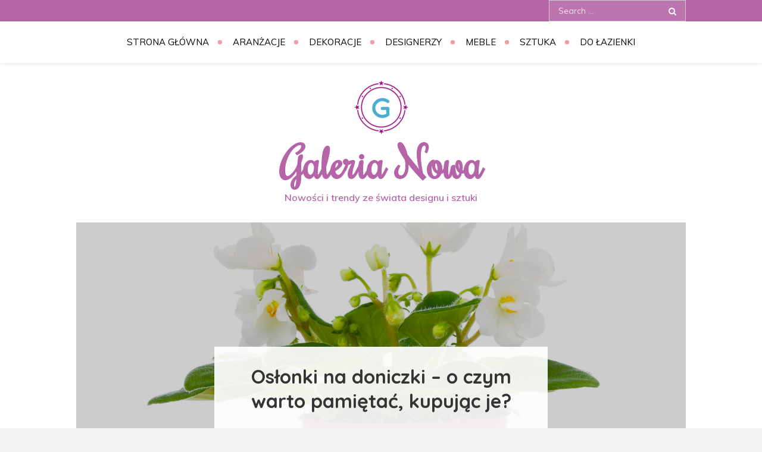

--- FILE ---
content_type: text/html; charset=UTF-8
request_url: https://www.galerianowa.pl/oslonki-na-doniczki-o-czym-warto-pamietac-kupujac-je/
body_size: 11075
content:
<!DOCTYPE html> <html lang="pl-PL"><head>
	<meta charset="UTF-8">
	<meta name="viewport" content="width=device-width, initial-scale=1">
	<link rel="profile" href="http://gmpg.org/xfn/11">
	<link rel="pingback" href="https://www.galerianowa.pl/xmlrpc.php">
	
<title>Osłonki na doniczki &#8211; o czym warto pamiętać, kupując je? &#8211; Galeria Nowa</title>
<meta name='robots' content='max-image-preview:large' />
<link rel='dns-prefetch' href='//www.galerianowa.pl' />
<link rel='dns-prefetch' href='//fonts.googleapis.com' />
<link rel="alternate" type="application/rss+xml" title="Galeria Nowa &raquo; Kanał z wpisami" href="https://www.galerianowa.pl/feed/" />
<link rel="alternate" type="application/rss+xml" title="Galeria Nowa &raquo; Kanał z komentarzami" href="https://www.galerianowa.pl/comments/feed/" />
<link rel="alternate" title="oEmbed (JSON)" type="application/json+oembed" href="https://www.galerianowa.pl/wp-json/oembed/1.0/embed?url=https%3A%2F%2Fwww.galerianowa.pl%2Foslonki-na-doniczki-o-czym-warto-pamietac-kupujac-je%2F" />
<link rel="alternate" title="oEmbed (XML)" type="text/xml+oembed" href="https://www.galerianowa.pl/wp-json/oembed/1.0/embed?url=https%3A%2F%2Fwww.galerianowa.pl%2Foslonki-na-doniczki-o-czym-warto-pamietac-kupujac-je%2F&#038;format=xml" />
<style id='wp-img-auto-sizes-contain-inline-css' type='text/css'>
img:is([sizes=auto i],[sizes^="auto," i]){contain-intrinsic-size:3000px 1500px}
/*# sourceURL=wp-img-auto-sizes-contain-inline-css */
</style>
<style id='wp-emoji-styles-inline-css' type='text/css'>

	img.wp-smiley, img.emoji {
		display: inline !important;
		border: none !important;
		box-shadow: none !important;
		height: 1em !important;
		width: 1em !important;
		margin: 0 0.07em !important;
		vertical-align: -0.1em !important;
		background: none !important;
		padding: 0 !important;
	}
/*# sourceURL=wp-emoji-styles-inline-css */
</style>
<style id='wp-block-library-inline-css' type='text/css'>
:root{--wp-block-synced-color:#7a00df;--wp-block-synced-color--rgb:122,0,223;--wp-bound-block-color:var(--wp-block-synced-color);--wp-editor-canvas-background:#ddd;--wp-admin-theme-color:#007cba;--wp-admin-theme-color--rgb:0,124,186;--wp-admin-theme-color-darker-10:#006ba1;--wp-admin-theme-color-darker-10--rgb:0,107,160.5;--wp-admin-theme-color-darker-20:#005a87;--wp-admin-theme-color-darker-20--rgb:0,90,135;--wp-admin-border-width-focus:2px}@media (min-resolution:192dpi){:root{--wp-admin-border-width-focus:1.5px}}.wp-element-button{cursor:pointer}:root .has-very-light-gray-background-color{background-color:#eee}:root .has-very-dark-gray-background-color{background-color:#313131}:root .has-very-light-gray-color{color:#eee}:root .has-very-dark-gray-color{color:#313131}:root .has-vivid-green-cyan-to-vivid-cyan-blue-gradient-background{background:linear-gradient(135deg,#00d084,#0693e3)}:root .has-purple-crush-gradient-background{background:linear-gradient(135deg,#34e2e4,#4721fb 50%,#ab1dfe)}:root .has-hazy-dawn-gradient-background{background:linear-gradient(135deg,#faaca8,#dad0ec)}:root .has-subdued-olive-gradient-background{background:linear-gradient(135deg,#fafae1,#67a671)}:root .has-atomic-cream-gradient-background{background:linear-gradient(135deg,#fdd79a,#004a59)}:root .has-nightshade-gradient-background{background:linear-gradient(135deg,#330968,#31cdcf)}:root .has-midnight-gradient-background{background:linear-gradient(135deg,#020381,#2874fc)}:root{--wp--preset--font-size--normal:16px;--wp--preset--font-size--huge:42px}.has-regular-font-size{font-size:1em}.has-larger-font-size{font-size:2.625em}.has-normal-font-size{font-size:var(--wp--preset--font-size--normal)}.has-huge-font-size{font-size:var(--wp--preset--font-size--huge)}.has-text-align-center{text-align:center}.has-text-align-left{text-align:left}.has-text-align-right{text-align:right}.has-fit-text{white-space:nowrap!important}#end-resizable-editor-section{display:none}.aligncenter{clear:both}.items-justified-left{justify-content:flex-start}.items-justified-center{justify-content:center}.items-justified-right{justify-content:flex-end}.items-justified-space-between{justify-content:space-between}.screen-reader-text{border:0;clip-path:inset(50%);height:1px;margin:-1px;overflow:hidden;padding:0;position:absolute;width:1px;word-wrap:normal!important}.screen-reader-text:focus{background-color:#ddd;clip-path:none;color:#444;display:block;font-size:1em;height:auto;left:5px;line-height:normal;padding:15px 23px 14px;text-decoration:none;top:5px;width:auto;z-index:100000}html :where(.has-border-color){border-style:solid}html :where([style*=border-top-color]){border-top-style:solid}html :where([style*=border-right-color]){border-right-style:solid}html :where([style*=border-bottom-color]){border-bottom-style:solid}html :where([style*=border-left-color]){border-left-style:solid}html :where([style*=border-width]){border-style:solid}html :where([style*=border-top-width]){border-top-style:solid}html :where([style*=border-right-width]){border-right-style:solid}html :where([style*=border-bottom-width]){border-bottom-style:solid}html :where([style*=border-left-width]){border-left-style:solid}html :where(img[class*=wp-image-]){height:auto;max-width:100%}:where(figure){margin:0 0 1em}html :where(.is-position-sticky){--wp-admin--admin-bar--position-offset:var(--wp-admin--admin-bar--height,0px)}@media screen and (max-width:600px){html :where(.is-position-sticky){--wp-admin--admin-bar--position-offset:0px}}

/*# sourceURL=wp-block-library-inline-css */
</style><style id='wp-block-heading-inline-css' type='text/css'>
h1:where(.wp-block-heading).has-background,h2:where(.wp-block-heading).has-background,h3:where(.wp-block-heading).has-background,h4:where(.wp-block-heading).has-background,h5:where(.wp-block-heading).has-background,h6:where(.wp-block-heading).has-background{padding:1.25em 2.375em}h1.has-text-align-left[style*=writing-mode]:where([style*=vertical-lr]),h1.has-text-align-right[style*=writing-mode]:where([style*=vertical-rl]),h2.has-text-align-left[style*=writing-mode]:where([style*=vertical-lr]),h2.has-text-align-right[style*=writing-mode]:where([style*=vertical-rl]),h3.has-text-align-left[style*=writing-mode]:where([style*=vertical-lr]),h3.has-text-align-right[style*=writing-mode]:where([style*=vertical-rl]),h4.has-text-align-left[style*=writing-mode]:where([style*=vertical-lr]),h4.has-text-align-right[style*=writing-mode]:where([style*=vertical-rl]),h5.has-text-align-left[style*=writing-mode]:where([style*=vertical-lr]),h5.has-text-align-right[style*=writing-mode]:where([style*=vertical-rl]),h6.has-text-align-left[style*=writing-mode]:where([style*=vertical-lr]),h6.has-text-align-right[style*=writing-mode]:where([style*=vertical-rl]){rotate:180deg}
/*# sourceURL=https://www.galerianowa.pl/wp-includes/blocks/heading/style.min.css */
</style>
<style id='wp-block-image-inline-css' type='text/css'>
.wp-block-image>a,.wp-block-image>figure>a{display:inline-block}.wp-block-image img{box-sizing:border-box;height:auto;max-width:100%;vertical-align:bottom}@media not (prefers-reduced-motion){.wp-block-image img.hide{visibility:hidden}.wp-block-image img.show{animation:show-content-image .4s}}.wp-block-image[style*=border-radius] img,.wp-block-image[style*=border-radius]>a{border-radius:inherit}.wp-block-image.has-custom-border img{box-sizing:border-box}.wp-block-image.aligncenter{text-align:center}.wp-block-image.alignfull>a,.wp-block-image.alignwide>a{width:100%}.wp-block-image.alignfull img,.wp-block-image.alignwide img{height:auto;width:100%}.wp-block-image .aligncenter,.wp-block-image .alignleft,.wp-block-image .alignright,.wp-block-image.aligncenter,.wp-block-image.alignleft,.wp-block-image.alignright{display:table}.wp-block-image .aligncenter>figcaption,.wp-block-image .alignleft>figcaption,.wp-block-image .alignright>figcaption,.wp-block-image.aligncenter>figcaption,.wp-block-image.alignleft>figcaption,.wp-block-image.alignright>figcaption{caption-side:bottom;display:table-caption}.wp-block-image .alignleft{float:left;margin:.5em 1em .5em 0}.wp-block-image .alignright{float:right;margin:.5em 0 .5em 1em}.wp-block-image .aligncenter{margin-left:auto;margin-right:auto}.wp-block-image :where(figcaption){margin-bottom:1em;margin-top:.5em}.wp-block-image.is-style-circle-mask img{border-radius:9999px}@supports ((-webkit-mask-image:none) or (mask-image:none)) or (-webkit-mask-image:none){.wp-block-image.is-style-circle-mask img{border-radius:0;-webkit-mask-image:url('data:image/svg+xml;utf8,<svg viewBox="0 0 100 100" xmlns="http://www.w3.org/2000/svg"><circle cx="50" cy="50" r="50"/></svg>');mask-image:url('data:image/svg+xml;utf8,<svg viewBox="0 0 100 100" xmlns="http://www.w3.org/2000/svg"><circle cx="50" cy="50" r="50"/></svg>');mask-mode:alpha;-webkit-mask-position:center;mask-position:center;-webkit-mask-repeat:no-repeat;mask-repeat:no-repeat;-webkit-mask-size:contain;mask-size:contain}}:root :where(.wp-block-image.is-style-rounded img,.wp-block-image .is-style-rounded img){border-radius:9999px}.wp-block-image figure{margin:0}.wp-lightbox-container{display:flex;flex-direction:column;position:relative}.wp-lightbox-container img{cursor:zoom-in}.wp-lightbox-container img:hover+button{opacity:1}.wp-lightbox-container button{align-items:center;backdrop-filter:blur(16px) saturate(180%);background-color:#5a5a5a40;border:none;border-radius:4px;cursor:zoom-in;display:flex;height:20px;justify-content:center;opacity:0;padding:0;position:absolute;right:16px;text-align:center;top:16px;width:20px;z-index:100}@media not (prefers-reduced-motion){.wp-lightbox-container button{transition:opacity .2s ease}}.wp-lightbox-container button:focus-visible{outline:3px auto #5a5a5a40;outline:3px auto -webkit-focus-ring-color;outline-offset:3px}.wp-lightbox-container button:hover{cursor:pointer;opacity:1}.wp-lightbox-container button:focus{opacity:1}.wp-lightbox-container button:focus,.wp-lightbox-container button:hover,.wp-lightbox-container button:not(:hover):not(:active):not(.has-background){background-color:#5a5a5a40;border:none}.wp-lightbox-overlay{box-sizing:border-box;cursor:zoom-out;height:100vh;left:0;overflow:hidden;position:fixed;top:0;visibility:hidden;width:100%;z-index:100000}.wp-lightbox-overlay .close-button{align-items:center;cursor:pointer;display:flex;justify-content:center;min-height:40px;min-width:40px;padding:0;position:absolute;right:calc(env(safe-area-inset-right) + 16px);top:calc(env(safe-area-inset-top) + 16px);z-index:5000000}.wp-lightbox-overlay .close-button:focus,.wp-lightbox-overlay .close-button:hover,.wp-lightbox-overlay .close-button:not(:hover):not(:active):not(.has-background){background:none;border:none}.wp-lightbox-overlay .lightbox-image-container{height:var(--wp--lightbox-container-height);left:50%;overflow:hidden;position:absolute;top:50%;transform:translate(-50%,-50%);transform-origin:top left;width:var(--wp--lightbox-container-width);z-index:9999999999}.wp-lightbox-overlay .wp-block-image{align-items:center;box-sizing:border-box;display:flex;height:100%;justify-content:center;margin:0;position:relative;transform-origin:0 0;width:100%;z-index:3000000}.wp-lightbox-overlay .wp-block-image img{height:var(--wp--lightbox-image-height);min-height:var(--wp--lightbox-image-height);min-width:var(--wp--lightbox-image-width);width:var(--wp--lightbox-image-width)}.wp-lightbox-overlay .wp-block-image figcaption{display:none}.wp-lightbox-overlay button{background:none;border:none}.wp-lightbox-overlay .scrim{background-color:#fff;height:100%;opacity:.9;position:absolute;width:100%;z-index:2000000}.wp-lightbox-overlay.active{visibility:visible}@media not (prefers-reduced-motion){.wp-lightbox-overlay.active{animation:turn-on-visibility .25s both}.wp-lightbox-overlay.active img{animation:turn-on-visibility .35s both}.wp-lightbox-overlay.show-closing-animation:not(.active){animation:turn-off-visibility .35s both}.wp-lightbox-overlay.show-closing-animation:not(.active) img{animation:turn-off-visibility .25s both}.wp-lightbox-overlay.zoom.active{animation:none;opacity:1;visibility:visible}.wp-lightbox-overlay.zoom.active .lightbox-image-container{animation:lightbox-zoom-in .4s}.wp-lightbox-overlay.zoom.active .lightbox-image-container img{animation:none}.wp-lightbox-overlay.zoom.active .scrim{animation:turn-on-visibility .4s forwards}.wp-lightbox-overlay.zoom.show-closing-animation:not(.active){animation:none}.wp-lightbox-overlay.zoom.show-closing-animation:not(.active) .lightbox-image-container{animation:lightbox-zoom-out .4s}.wp-lightbox-overlay.zoom.show-closing-animation:not(.active) .lightbox-image-container img{animation:none}.wp-lightbox-overlay.zoom.show-closing-animation:not(.active) .scrim{animation:turn-off-visibility .4s forwards}}@keyframes show-content-image{0%{visibility:hidden}99%{visibility:hidden}to{visibility:visible}}@keyframes turn-on-visibility{0%{opacity:0}to{opacity:1}}@keyframes turn-off-visibility{0%{opacity:1;visibility:visible}99%{opacity:0;visibility:visible}to{opacity:0;visibility:hidden}}@keyframes lightbox-zoom-in{0%{transform:translate(calc((-100vw + var(--wp--lightbox-scrollbar-width))/2 + var(--wp--lightbox-initial-left-position)),calc(-50vh + var(--wp--lightbox-initial-top-position))) scale(var(--wp--lightbox-scale))}to{transform:translate(-50%,-50%) scale(1)}}@keyframes lightbox-zoom-out{0%{transform:translate(-50%,-50%) scale(1);visibility:visible}99%{visibility:visible}to{transform:translate(calc((-100vw + var(--wp--lightbox-scrollbar-width))/2 + var(--wp--lightbox-initial-left-position)),calc(-50vh + var(--wp--lightbox-initial-top-position))) scale(var(--wp--lightbox-scale));visibility:hidden}}
/*# sourceURL=https://www.galerianowa.pl/wp-includes/blocks/image/style.min.css */
</style>
<style id='wp-block-image-theme-inline-css' type='text/css'>
:root :where(.wp-block-image figcaption){color:#555;font-size:13px;text-align:center}.is-dark-theme :root :where(.wp-block-image figcaption){color:#ffffffa6}.wp-block-image{margin:0 0 1em}
/*# sourceURL=https://www.galerianowa.pl/wp-includes/blocks/image/theme.min.css */
</style>
<style id='wp-block-paragraph-inline-css' type='text/css'>
.is-small-text{font-size:.875em}.is-regular-text{font-size:1em}.is-large-text{font-size:2.25em}.is-larger-text{font-size:3em}.has-drop-cap:not(:focus):first-letter{float:left;font-size:8.4em;font-style:normal;font-weight:100;line-height:.68;margin:.05em .1em 0 0;text-transform:uppercase}body.rtl .has-drop-cap:not(:focus):first-letter{float:none;margin-left:.1em}p.has-drop-cap.has-background{overflow:hidden}:root :where(p.has-background){padding:1.25em 2.375em}:where(p.has-text-color:not(.has-link-color)) a{color:inherit}p.has-text-align-left[style*="writing-mode:vertical-lr"],p.has-text-align-right[style*="writing-mode:vertical-rl"]{rotate:180deg}
/*# sourceURL=https://www.galerianowa.pl/wp-includes/blocks/paragraph/style.min.css */
</style>
<style id='global-styles-inline-css' type='text/css'>
:root{--wp--preset--aspect-ratio--square: 1;--wp--preset--aspect-ratio--4-3: 4/3;--wp--preset--aspect-ratio--3-4: 3/4;--wp--preset--aspect-ratio--3-2: 3/2;--wp--preset--aspect-ratio--2-3: 2/3;--wp--preset--aspect-ratio--16-9: 16/9;--wp--preset--aspect-ratio--9-16: 9/16;--wp--preset--color--black: #000000;--wp--preset--color--cyan-bluish-gray: #abb8c3;--wp--preset--color--white: #ffffff;--wp--preset--color--pale-pink: #f78da7;--wp--preset--color--vivid-red: #cf2e2e;--wp--preset--color--luminous-vivid-orange: #ff6900;--wp--preset--color--luminous-vivid-amber: #fcb900;--wp--preset--color--light-green-cyan: #7bdcb5;--wp--preset--color--vivid-green-cyan: #00d084;--wp--preset--color--pale-cyan-blue: #8ed1fc;--wp--preset--color--vivid-cyan-blue: #0693e3;--wp--preset--color--vivid-purple: #9b51e0;--wp--preset--color--tan: #E6DBAD;--wp--preset--color--yellow: #FDE64B;--wp--preset--color--orange: #ED7014;--wp--preset--color--red: #D0312D;--wp--preset--color--pink: #b565a7;--wp--preset--color--purple: #A32CC4;--wp--preset--color--blue: #3A43BA;--wp--preset--color--green: #3BB143;--wp--preset--color--brown: #231709;--wp--preset--color--grey: #6C626D;--wp--preset--gradient--vivid-cyan-blue-to-vivid-purple: linear-gradient(135deg,rgb(6,147,227) 0%,rgb(155,81,224) 100%);--wp--preset--gradient--light-green-cyan-to-vivid-green-cyan: linear-gradient(135deg,rgb(122,220,180) 0%,rgb(0,208,130) 100%);--wp--preset--gradient--luminous-vivid-amber-to-luminous-vivid-orange: linear-gradient(135deg,rgb(252,185,0) 0%,rgb(255,105,0) 100%);--wp--preset--gradient--luminous-vivid-orange-to-vivid-red: linear-gradient(135deg,rgb(255,105,0) 0%,rgb(207,46,46) 100%);--wp--preset--gradient--very-light-gray-to-cyan-bluish-gray: linear-gradient(135deg,rgb(238,238,238) 0%,rgb(169,184,195) 100%);--wp--preset--gradient--cool-to-warm-spectrum: linear-gradient(135deg,rgb(74,234,220) 0%,rgb(151,120,209) 20%,rgb(207,42,186) 40%,rgb(238,44,130) 60%,rgb(251,105,98) 80%,rgb(254,248,76) 100%);--wp--preset--gradient--blush-light-purple: linear-gradient(135deg,rgb(255,206,236) 0%,rgb(152,150,240) 100%);--wp--preset--gradient--blush-bordeaux: linear-gradient(135deg,rgb(254,205,165) 0%,rgb(254,45,45) 50%,rgb(107,0,62) 100%);--wp--preset--gradient--luminous-dusk: linear-gradient(135deg,rgb(255,203,112) 0%,rgb(199,81,192) 50%,rgb(65,88,208) 100%);--wp--preset--gradient--pale-ocean: linear-gradient(135deg,rgb(255,245,203) 0%,rgb(182,227,212) 50%,rgb(51,167,181) 100%);--wp--preset--gradient--electric-grass: linear-gradient(135deg,rgb(202,248,128) 0%,rgb(113,206,126) 100%);--wp--preset--gradient--midnight: linear-gradient(135deg,rgb(2,3,129) 0%,rgb(40,116,252) 100%);--wp--preset--font-size--small: 12px;--wp--preset--font-size--medium: 20px;--wp--preset--font-size--large: 36px;--wp--preset--font-size--x-large: 42px;--wp--preset--font-size--regular: 16px;--wp--preset--font-size--larger: 36px;--wp--preset--font-size--huge: 48px;--wp--preset--spacing--20: 0.44rem;--wp--preset--spacing--30: 0.67rem;--wp--preset--spacing--40: 1rem;--wp--preset--spacing--50: 1.5rem;--wp--preset--spacing--60: 2.25rem;--wp--preset--spacing--70: 3.38rem;--wp--preset--spacing--80: 5.06rem;--wp--preset--shadow--natural: 6px 6px 9px rgba(0, 0, 0, 0.2);--wp--preset--shadow--deep: 12px 12px 50px rgba(0, 0, 0, 0.4);--wp--preset--shadow--sharp: 6px 6px 0px rgba(0, 0, 0, 0.2);--wp--preset--shadow--outlined: 6px 6px 0px -3px rgb(255, 255, 255), 6px 6px rgb(0, 0, 0);--wp--preset--shadow--crisp: 6px 6px 0px rgb(0, 0, 0);}:where(.is-layout-flex){gap: 0.5em;}:where(.is-layout-grid){gap: 0.5em;}body .is-layout-flex{display: flex;}.is-layout-flex{flex-wrap: wrap;align-items: center;}.is-layout-flex > :is(*, div){margin: 0;}body .is-layout-grid{display: grid;}.is-layout-grid > :is(*, div){margin: 0;}:where(.wp-block-columns.is-layout-flex){gap: 2em;}:where(.wp-block-columns.is-layout-grid){gap: 2em;}:where(.wp-block-post-template.is-layout-flex){gap: 1.25em;}:where(.wp-block-post-template.is-layout-grid){gap: 1.25em;}.has-black-color{color: var(--wp--preset--color--black) !important;}.has-cyan-bluish-gray-color{color: var(--wp--preset--color--cyan-bluish-gray) !important;}.has-white-color{color: var(--wp--preset--color--white) !important;}.has-pale-pink-color{color: var(--wp--preset--color--pale-pink) !important;}.has-vivid-red-color{color: var(--wp--preset--color--vivid-red) !important;}.has-luminous-vivid-orange-color{color: var(--wp--preset--color--luminous-vivid-orange) !important;}.has-luminous-vivid-amber-color{color: var(--wp--preset--color--luminous-vivid-amber) !important;}.has-light-green-cyan-color{color: var(--wp--preset--color--light-green-cyan) !important;}.has-vivid-green-cyan-color{color: var(--wp--preset--color--vivid-green-cyan) !important;}.has-pale-cyan-blue-color{color: var(--wp--preset--color--pale-cyan-blue) !important;}.has-vivid-cyan-blue-color{color: var(--wp--preset--color--vivid-cyan-blue) !important;}.has-vivid-purple-color{color: var(--wp--preset--color--vivid-purple) !important;}.has-black-background-color{background-color: var(--wp--preset--color--black) !important;}.has-cyan-bluish-gray-background-color{background-color: var(--wp--preset--color--cyan-bluish-gray) !important;}.has-white-background-color{background-color: var(--wp--preset--color--white) !important;}.has-pale-pink-background-color{background-color: var(--wp--preset--color--pale-pink) !important;}.has-vivid-red-background-color{background-color: var(--wp--preset--color--vivid-red) !important;}.has-luminous-vivid-orange-background-color{background-color: var(--wp--preset--color--luminous-vivid-orange) !important;}.has-luminous-vivid-amber-background-color{background-color: var(--wp--preset--color--luminous-vivid-amber) !important;}.has-light-green-cyan-background-color{background-color: var(--wp--preset--color--light-green-cyan) !important;}.has-vivid-green-cyan-background-color{background-color: var(--wp--preset--color--vivid-green-cyan) !important;}.has-pale-cyan-blue-background-color{background-color: var(--wp--preset--color--pale-cyan-blue) !important;}.has-vivid-cyan-blue-background-color{background-color: var(--wp--preset--color--vivid-cyan-blue) !important;}.has-vivid-purple-background-color{background-color: var(--wp--preset--color--vivid-purple) !important;}.has-black-border-color{border-color: var(--wp--preset--color--black) !important;}.has-cyan-bluish-gray-border-color{border-color: var(--wp--preset--color--cyan-bluish-gray) !important;}.has-white-border-color{border-color: var(--wp--preset--color--white) !important;}.has-pale-pink-border-color{border-color: var(--wp--preset--color--pale-pink) !important;}.has-vivid-red-border-color{border-color: var(--wp--preset--color--vivid-red) !important;}.has-luminous-vivid-orange-border-color{border-color: var(--wp--preset--color--luminous-vivid-orange) !important;}.has-luminous-vivid-amber-border-color{border-color: var(--wp--preset--color--luminous-vivid-amber) !important;}.has-light-green-cyan-border-color{border-color: var(--wp--preset--color--light-green-cyan) !important;}.has-vivid-green-cyan-border-color{border-color: var(--wp--preset--color--vivid-green-cyan) !important;}.has-pale-cyan-blue-border-color{border-color: var(--wp--preset--color--pale-cyan-blue) !important;}.has-vivid-cyan-blue-border-color{border-color: var(--wp--preset--color--vivid-cyan-blue) !important;}.has-vivid-purple-border-color{border-color: var(--wp--preset--color--vivid-purple) !important;}.has-vivid-cyan-blue-to-vivid-purple-gradient-background{background: var(--wp--preset--gradient--vivid-cyan-blue-to-vivid-purple) !important;}.has-light-green-cyan-to-vivid-green-cyan-gradient-background{background: var(--wp--preset--gradient--light-green-cyan-to-vivid-green-cyan) !important;}.has-luminous-vivid-amber-to-luminous-vivid-orange-gradient-background{background: var(--wp--preset--gradient--luminous-vivid-amber-to-luminous-vivid-orange) !important;}.has-luminous-vivid-orange-to-vivid-red-gradient-background{background: var(--wp--preset--gradient--luminous-vivid-orange-to-vivid-red) !important;}.has-very-light-gray-to-cyan-bluish-gray-gradient-background{background: var(--wp--preset--gradient--very-light-gray-to-cyan-bluish-gray) !important;}.has-cool-to-warm-spectrum-gradient-background{background: var(--wp--preset--gradient--cool-to-warm-spectrum) !important;}.has-blush-light-purple-gradient-background{background: var(--wp--preset--gradient--blush-light-purple) !important;}.has-blush-bordeaux-gradient-background{background: var(--wp--preset--gradient--blush-bordeaux) !important;}.has-luminous-dusk-gradient-background{background: var(--wp--preset--gradient--luminous-dusk) !important;}.has-pale-ocean-gradient-background{background: var(--wp--preset--gradient--pale-ocean) !important;}.has-electric-grass-gradient-background{background: var(--wp--preset--gradient--electric-grass) !important;}.has-midnight-gradient-background{background: var(--wp--preset--gradient--midnight) !important;}.has-small-font-size{font-size: var(--wp--preset--font-size--small) !important;}.has-medium-font-size{font-size: var(--wp--preset--font-size--medium) !important;}.has-large-font-size{font-size: var(--wp--preset--font-size--large) !important;}.has-x-large-font-size{font-size: var(--wp--preset--font-size--x-large) !important;}
/*# sourceURL=global-styles-inline-css */
</style>

<style id='classic-theme-styles-inline-css' type='text/css'>
/*! This file is auto-generated */
.wp-block-button__link{color:#fff;background-color:#32373c;border-radius:9999px;box-shadow:none;text-decoration:none;padding:calc(.667em + 2px) calc(1.333em + 2px);font-size:1.125em}.wp-block-file__button{background:#32373c;color:#fff;text-decoration:none}
/*# sourceURL=/wp-includes/css/classic-themes.min.css */
</style>
<link rel='stylesheet' id='same-category-posts-css' href='https://www.galerianowa.pl/wp-content/plugins/same-category-posts/same-category-posts.css?ver=6.9' type='text/css' media='all' />
<link rel='stylesheet' id='mirza-blog-google-fonts-css' href='https://fonts.googleapis.com/css?family=Montserrat%3A300%2C400%2C500%2C600%2C700%7CMuli%3A300%2C400%2C600%2C700%7CRochester%3A400%7CQuicksand%3A400%2C500%2C700&#038;subset=latin%2Clatin-ext' type='text/css' media='all' />
<link rel='stylesheet' id='font-awesome-css' href='https://www.galerianowa.pl/wp-content/themes/mirza-blog/assets/css/font-awesome.min.css?ver=4.7.0' type='text/css' media='all' />
<link rel='stylesheet' id='slick-theme-css-css' href='https://www.galerianowa.pl/wp-content/themes/mirza-blog/assets/css/slick-theme.min.css?ver=v2.2.0' type='text/css' media='all' />
<link rel='stylesheet' id='slick-css-css' href='https://www.galerianowa.pl/wp-content/themes/mirza-blog/assets/css/slick.min.css?ver=v1.8.0' type='text/css' media='all' />
<link rel='stylesheet' id='mirza-blog-blocks-css' href='https://www.galerianowa.pl/wp-content/themes/mirza-blog/assets/css/blocks.min.css?ver=6.9' type='text/css' media='all' />
<link rel='stylesheet' id='mirza-blog-style-css' href='https://www.galerianowa.pl/wp-content/themes/mirza-blog/style.css?ver=6.9' type='text/css' media='all' />
<script type="text/javascript" src="https://www.galerianowa.pl/wp-includes/js/jquery/jquery.min.js?ver=3.7.1" id="jquery-core-js"></script>
<script type="text/javascript" src="https://www.galerianowa.pl/wp-includes/js/jquery/jquery-migrate.min.js?ver=3.4.1" id="jquery-migrate-js"></script>
<link rel="https://api.w.org/" href="https://www.galerianowa.pl/wp-json/" /><link rel="alternate" title="JSON" type="application/json" href="https://www.galerianowa.pl/wp-json/wp/v2/posts/773" /><link rel="EditURI" type="application/rsd+xml" title="RSD" href="https://www.galerianowa.pl/xmlrpc.php?rsd" />
<meta name="generator" content="WordPress 6.9" />
<link rel="canonical" href="https://www.galerianowa.pl/oslonki-na-doniczki-o-czym-warto-pamietac-kupujac-je/" />
<link rel='shortlink' href='https://www.galerianowa.pl/?p=773' />
</head>

<body class="wp-singular post-template-default single single-post postid-773 single-format-standard wp-custom-logo wp-theme-mirza-blog right-sidebar full-width">


<div id="page" class="site"><a class="skip-link screen-reader-text" href="#content">Skip to content</a>
        <div id="top-bar" class="top-bar-widgets col-2">
            <div class="wrapper">
                
                <div class="widget widget_search_form">
                    <ul>
                    	
<form role="search" method="get" class="search-form" action="https://www.galerianowa.pl/">
    <label>
        <span class="screen-reader-text">Search for:</span>
        <input type="search" class="search-field" placeholder="Search ..." value="" name="s" title="Search for:" />
    </label>
    <button type="submit" class="search-submit" value="Search"><i class="fa fa-search"></i></button>
</form>                    </ul>
                </div><!-- .widget_search_form -->
            </div><!-- .wrapper -->
        </div><!-- #top-bar -->

		<header id="masthead" class="site-header" role="banner">    <nav id="site-navigation" class="main-navigation" role="navigation" aria-label="Primary Menu">
        <div class="wrapper">
            <button type="button" class="menu-toggle">
                <i class="fa fa-list-ul fa-2x"></i>
            </button>

            <div class="menu-menu-1-container"><ul id="primary-menu" class="nav-menu"><li id="menu-item-8" class="menu-item menu-item-type-custom menu-item-object-custom menu-item-home menu-item-8"><a href="http://www.galerianowa.pl/">Strona główna</a></li>
<li id="menu-item-10" class="menu-item menu-item-type-taxonomy menu-item-object-category menu-item-10"><a href="https://www.galerianowa.pl/category/aranzacje/">Aranżacje</a></li>
<li id="menu-item-11" class="menu-item menu-item-type-taxonomy menu-item-object-category current-post-ancestor current-menu-parent current-post-parent menu-item-11"><a href="https://www.galerianowa.pl/category/dekoracje/">Dekoracje</a></li>
<li id="menu-item-12" class="menu-item menu-item-type-taxonomy menu-item-object-category menu-item-12"><a href="https://www.galerianowa.pl/category/designerzy/">Designerzy</a></li>
<li id="menu-item-13" class="menu-item menu-item-type-taxonomy menu-item-object-category menu-item-13"><a href="https://www.galerianowa.pl/category/meble/">Meble</a></li>
<li id="menu-item-14" class="menu-item menu-item-type-taxonomy menu-item-object-category menu-item-14"><a href="https://www.galerianowa.pl/category/sztuka/">Sztuka</a></li>
<li id="menu-item-169" class="menu-item menu-item-type-taxonomy menu-item-object-category menu-item-169"><a href="https://www.galerianowa.pl/category/do-lazienki/">Do łazienki</a></li>
</ul></div>        </div><!-- .wrapper -->
    </nav><!-- #site-navigation -->

    <div class="site-branding">
        <div class="wrapper">
            <div class="site-logo">
                                    <a href="https://www.galerianowa.pl/" class="custom-logo-link" rel="home"><img width="91" height="91" src="https://www.galerianowa.pl/wp-content/uploads/2019/01/cropped-small-4459-5c33532548239-1.png" class="custom-logo" alt="Galeria Nowa" decoding="async" /></a>                            </div><!-- .site-logo -->

            <div id="site-identity">
                <h1 class="site-title">
                    <a href="https://www.galerianowa.pl/" rel="home">  Galeria Nowa</a>
                </h1>

                                    <p class="site-description">Nowości i trendy ze świata designu i sztuki</p>
                            </div><!-- #site-identity -->
        </div><!-- .wrapper -->
    </div> <!-- .site-branding -->
</header> <!-- header ends here -->	<div id="content" class="site-content">
	        <div id="custom-header-image" class="relative">
            <div id="page-site-header" class="wrapper" style="background-image: url('https://www.galerianowa.pl/wp-content/uploads/2021/09/oslonki-na-doniczki-3.jpg');">
                <header class='page-header'>
                    <div class="wrapper">
                        <h2 class="page-title">Osłonki na doniczki &#8211; o czym warto pamiętać, kupując je?</h2>                    </div><!-- .wrapper -->
                </header>
            </div><!-- #page-site-header -->
        </div><!-- .custom-header-image -->
        <div class= "wrapper page-section">	<div id="primary" class="content-area">
		<main id="main" class="site-main" role="main">

		<article id="post-773" class="post-773 post type-post status-publish format-standard has-post-thumbnail hentry category-dekoracje">
	<div class="entry-meta">
		<span class="byline"><span class="author vcard"><a href="https://www.galerianowa.pl/author/kustosz/" class="url" itemprop="url">Kustosz</a></span></span><span class="date"><a href="https://www.galerianowa.pl/oslonki-na-doniczki-o-czym-warto-pamietac-kupujac-je/" rel="bookmark"><time class="entry-date published updated" datetime="2021-09-08T12:01:00+02:00">8 września 2021</time></a></span><span class="cat-links"><a href="https://www.galerianowa.pl/category/dekoracje/" rel="category tag">Dekoracje</a></span>	</div><!-- .entry-meta -->	
	<div class="entry-content">
		
<p><strong>W każdym domu bądź mieszkaniu powinny znajdować się świeże kwiaty. Powodów do ich posiadania i pielęgnowania, jak również zalet takiego rozwiązania jest naprawdę niemało. Takim powodem i zaletą w tym zakresie może być chociażby kwestia zwiększonej ilości tlenu w danym lokum, co bez wątpienia przyczynia się do lepszego funkcjonowania oraz samopoczucia wszystkich mieszkańców. Warto tutaj nie zapominać także o funkcji dekoracyjnej, którą świeże kwiaty z pewnością spełniają w świetny sposób. Jak jednak dobrać do nich osłonki na doniczki?</strong></p>



<span id="more-773"></span>



<h2 class="wp-block-heading">Po pierwsze,&nbsp;różnorodność tak, ale chaos nie</h2>



<p>Po pierwsze, zawsze podczas kupowania tego typu produktów, jakimi są osłonki na doniczki, warto kierować się zasadą różnorodności. Przy tym należy jednak pamiętać, że różnorodność nie może w tym przypadku oznaczać chaosu i pomieszania. O co tutaj dokładnie chodzi? Otóż, można wybierać różne, nieidentyczne osłonki, ale z zachowaniem pewnej zasady umiaru. Między innymi należy wybierać produkty wykonane z takich samych bądź podobnych pod względem struktury i wyglądu materiałów. Pomieszanie ze sobą zarówno plastikowych, jak i ceramicznych, a do tego na przykład marmurowych osłonek bez wątpienia będzie zdecydowaną przesadą, którą od razu da się zauważyć w pomieszczeniach.</p>



<h2 class="wp-block-heading">Po drugie, dopasowanie osłonki na doniczki do całości wystroju</h2>



<div class="wp-block-image"><figure class="alignleft size-large is-resized"><img fetchpriority="high" decoding="async" src="https://www.galerianowa.pl/wp-content/uploads/2021/09/oslonki-na-doniczki-4-829x1024.jpg" alt="" class="wp-image-775" width="307" height="379" srcset="https://www.galerianowa.pl/wp-content/uploads/2021/09/oslonki-na-doniczki-4-829x1024.jpg 829w, https://www.galerianowa.pl/wp-content/uploads/2021/09/oslonki-na-doniczki-4-243x300.jpg 243w, https://www.galerianowa.pl/wp-content/uploads/2021/09/oslonki-na-doniczki-4-768x949.jpg 768w, https://www.galerianowa.pl/wp-content/uploads/2021/09/oslonki-na-doniczki-4-1243x1536.jpg 1243w, https://www.galerianowa.pl/wp-content/uploads/2021/09/oslonki-na-doniczki-4.jpg 1295w" sizes="(max-width: 307px) 100vw, 307px" /></figure></div>



<p>W drugiej kolejności trzeba zaznaczyć, że w przypadku osłonek na doniczki, dobrze jest rzeczy te dobrać odpowiednio do wystroju całego pomieszczenia. Takie podejście niezaprzeczalnie sprawi, że dobrane <a href="http://www.sfmeble.pl/c/doniczki-i-oslonki-akcesoria-salon">osłonki na doniczki</a> staną się prawdziwą, sensowną i skuteczną dekoracją mieszkania lub domu. Należy tu więc zwracać szczególną uwagę zarówno na rozmiary wybieranych produktów osłaniających, jak również ich kolorystykę, wzornictwo czy materiał, z którego są wykonane. Dzięki temu uzyskać można niepowtarzalne dekoracyjne efekty, które z łatwością wpadną w oko wszystkim odwiedzającym dane lokum gościom, a mieszkańcom zapewnią przyjazną, komplementarną aurę.</p>
			</div><!-- .entry-content -->
			
</article><!-- #post-## -->
	<nav class="navigation post-navigation" aria-label="Wpisy">
		<h2 class="screen-reader-text">Nawigacja wpisu</h2>
		<div class="nav-links"><div class="nav-previous"><a href="https://www.galerianowa.pl/idealny-materac-dla-dziecka/" rel="prev">Idealny materac dla dziecka</a></div><div class="nav-next"><a href="https://www.galerianowa.pl/wytrzymale-meble-balkonowe-z-metalu-czy-warto/" rel="next">Wytrzymałe meble balkonowe z metalu &#8211; czy warto?</a></div></div>
	</nav>
		</main><!-- #main -->
	</div><!-- #primary -->

	<aside id="secondary" class="widget-area" role="complementary">
		<aside id="same-category-posts-2" class="widget same-category-posts"><h2 class="widget-title">Dekoracje</h2><ul>
<li class="same-category-post-item "><a class="post-title" href="https://www.galerianowa.pl/zestawy-plakatow-pomysl-na-udekorowanie-scian-w-mieszkaniu/" rel="bookmark" title="Zestawy plakatów &amp;#8211; pomysł na udekorowanie ścian w mieszkaniu">Zestawy plakatów &#8211; pomysł na udekorowanie ścian w mieszkaniu</a></li><li class="same-category-post-item "><a class="post-title" href="https://www.galerianowa.pl/wspaniale-pomysly-na-czarne-ramki-do-zdjec/" rel="bookmark" title="Wspaniałe pomysły na czarne ramki do zdjęć">Wspaniałe pomysły na czarne ramki do zdjęć</a></li><li class="same-category-post-item "><a class="post-title" href="https://www.galerianowa.pl/w-czym-tkwi-przewaga-rolet-rzymskich-nad-innymi-metodami-dekoracji-okien/" rel="bookmark" title="W czym tkwi przewaga rolet rzymskich nad innymi metodami dekoracji okien?">W czym tkwi przewaga rolet rzymskich nad innymi metodami dekoracji okien?</a></li><li class="same-category-post-item "><a class="post-title" href="https://www.galerianowa.pl/rolety-plisowane-wady-i-zalety/" rel="bookmark" title="Rolety plisowane — wady i zalety">Rolety plisowane — wady i zalety</a></li><li class="same-category-post-item "><a class="post-title" href="https://www.galerianowa.pl/rodzaje-paneli-sciennych/" rel="bookmark" title="Rodzaje paneli ściennych">Rodzaje paneli ściennych</a></li><li class="same-category-post-item "><a class="post-title" href="https://www.galerianowa.pl/ramka-15x21-idealne-rozwiazanie-dla-malych-przestrzeni/" rel="bookmark" title="Ramka 15&amp;#215;21 – idealne rozwiązanie dla małych przestrzeni">Ramka 15&#215;21 – idealne rozwiązanie dla małych przestrzeni</a></li><li class="same-category-post-item "><a class="post-title" href="https://www.galerianowa.pl/ponadczasowe-fronty-akrylowe-matowe-i-ich-styl/" rel="bookmark" title="Ponadczasowe fronty akrylowe matowe i ich styl">Ponadczasowe fronty akrylowe matowe i ich styl</a></li><li class="same-category-post-item "><a class="post-title" href="https://www.galerianowa.pl/polka-wiszaca-loft-stylowy-mebel-do-kazdego-wnetrza/" rel="bookmark" title="Półka wisząca loft &amp;#8211; stylowy mebel do każdego wnętrza">Półka wisząca loft &#8211; stylowy mebel do każdego wnętrza</a></li></ul>
</aside><aside id="search-2" class="widget widget_search">
<form role="search" method="get" class="search-form" action="https://www.galerianowa.pl/">
    <label>
        <span class="screen-reader-text">Search for:</span>
        <input type="search" class="search-field" placeholder="Search ..." value="" name="s" title="Search for:" />
    </label>
    <button type="submit" class="search-submit" value="Search"><i class="fa fa-search"></i></button>
</form></aside>
		<aside id="recent-posts-2" class="widget widget_recent_entries">
		<h2 class="widget-title">Ostatnie wpisy</h2>
		<ul>
											<li>
					<a href="https://www.galerianowa.pl/praktyczne-zastosowania-polki-sciennej-w-mieszkaniu/">Praktyczne zastosowania półki ściennej w mieszkaniu</a>
									</li>
											<li>
					<a href="https://www.galerianowa.pl/przedpokoj-jak-galeria-praktyczne-spojrzenie-na-role-szafy-przy-wejsciu/">Przedpokój jak galeria &#8211; praktyczne spojrzenie na rolę szafy przy wejściu</a>
									</li>
											<li>
					<a href="https://www.galerianowa.pl/miekkie-panele-na-sciane-sposob-na-akustyke-i-przytulnosc-bez-remontu/">Miękkie panele na ścianę – sposób na akustykę i przytulność bez remontu</a>
									</li>
											<li>
					<a href="https://www.galerianowa.pl/szafka-pod-tv-jak-zmienia-klimat-salonu-i-nie-tylko/">Szafka pod TV – jak zmienia klimat salonu i nie tylko</a>
									</li>
											<li>
					<a href="https://www.galerianowa.pl/hokery-do-wyspy-jak-je-dobrac-zeby-kuchnia-zyskala-charakter/">Hokery do wyspy – jak je dobrać, żeby kuchnia zyskała charakter</a>
									</li>
					</ul>

		</aside><aside id="categories-2" class="widget widget_categories"><h2 class="widget-title">Kategorie</h2>
			<ul>
					<li class="cat-item cat-item-4"><a href="https://www.galerianowa.pl/category/aranzacje/">Aranżacje</a>
</li>
	<li class="cat-item cat-item-1"><a href="https://www.galerianowa.pl/category/bez-kategorii/">Bez kategorii</a>
</li>
	<li class="cat-item cat-item-6"><a href="https://www.galerianowa.pl/category/dekoracje/">Dekoracje</a>
</li>
	<li class="cat-item cat-item-2"><a href="https://www.galerianowa.pl/category/designerzy/">Designerzy</a>
</li>
	<li class="cat-item cat-item-8"><a href="https://www.galerianowa.pl/category/do-lazienki/">Do łazienki</a>
</li>
	<li class="cat-item cat-item-5"><a href="https://www.galerianowa.pl/category/meble/">Meble</a>
</li>
	<li class="cat-item cat-item-13"><a href="https://www.galerianowa.pl/category/ogrod/">Ogród</a>
</li>
	<li class="cat-item cat-item-14"><a href="https://www.galerianowa.pl/category/okna/">Okna</a>
</li>
	<li class="cat-item cat-item-9"><a href="https://www.galerianowa.pl/category/oswietlenie/">Oświetlenie</a>
</li>
	<li class="cat-item cat-item-11"><a href="https://www.galerianowa.pl/category/remont-i-budowa/">Remont i budowa</a>
</li>
			</ul>

			</aside>	</aside><!-- #secondary -->
</div>		</div>
		<footer id="colophon" class="site-footer" role="contentinfo">        <div class="site-info">
                        <div class="wrapper">
                <span class="copy-right">Copyright 2019 © Wszelkie prawa zastrzeżone Theme Mirza Blog by Creativ Themes</span>
            </div> 
        </div> <!-- site generator ends here -->
        
    		</footer><div class="backtotop"><i class="fa fa-angle-up"></i></div><script type="speculationrules">
{"prefetch":[{"source":"document","where":{"and":[{"href_matches":"/*"},{"not":{"href_matches":["/wp-*.php","/wp-admin/*","/wp-content/uploads/*","/wp-content/*","/wp-content/plugins/*","/wp-content/themes/mirza-blog/*","/*\\?(.+)"]}},{"not":{"selector_matches":"a[rel~=\"nofollow\"]"}},{"not":{"selector_matches":".no-prefetch, .no-prefetch a"}}]},"eagerness":"conservative"}]}
</script>
<script type="text/javascript" src="https://www.galerianowa.pl/wp-content/themes/mirza-blog/assets/js/slick.min.js?ver=2017417" id="jquery-slick-js"></script>
<script type="text/javascript" src="https://www.galerianowa.pl/wp-content/themes/mirza-blog/assets/js/jquery.matchHeight.min.js?ver=2017417" id="jquery-match-height-js"></script>
<script type="text/javascript" src="https://www.galerianowa.pl/wp-content/themes/mirza-blog/assets/js/navigation.min.js?ver=20151215" id="mirza-blog-navigation-js"></script>
<script type="text/javascript" src="https://www.galerianowa.pl/wp-content/themes/mirza-blog/assets/js/skip-link-focus-fix.min.js?ver=20151215" id="mirza-blog-skip-link-focus-fix-js"></script>
<script type="text/javascript" src="https://www.galerianowa.pl/wp-content/themes/mirza-blog/assets/js/custom.min.js?ver=20151215" id="mirza-blog-custom-js-js"></script>
<script id="wp-emoji-settings" type="application/json">
{"baseUrl":"https://s.w.org/images/core/emoji/17.0.2/72x72/","ext":".png","svgUrl":"https://s.w.org/images/core/emoji/17.0.2/svg/","svgExt":".svg","source":{"concatemoji":"https://www.galerianowa.pl/wp-includes/js/wp-emoji-release.min.js?ver=6.9"}}
</script>
<script type="module">
/* <![CDATA[ */
/*! This file is auto-generated */
const a=JSON.parse(document.getElementById("wp-emoji-settings").textContent),o=(window._wpemojiSettings=a,"wpEmojiSettingsSupports"),s=["flag","emoji"];function i(e){try{var t={supportTests:e,timestamp:(new Date).valueOf()};sessionStorage.setItem(o,JSON.stringify(t))}catch(e){}}function c(e,t,n){e.clearRect(0,0,e.canvas.width,e.canvas.height),e.fillText(t,0,0);t=new Uint32Array(e.getImageData(0,0,e.canvas.width,e.canvas.height).data);e.clearRect(0,0,e.canvas.width,e.canvas.height),e.fillText(n,0,0);const a=new Uint32Array(e.getImageData(0,0,e.canvas.width,e.canvas.height).data);return t.every((e,t)=>e===a[t])}function p(e,t){e.clearRect(0,0,e.canvas.width,e.canvas.height),e.fillText(t,0,0);var n=e.getImageData(16,16,1,1);for(let e=0;e<n.data.length;e++)if(0!==n.data[e])return!1;return!0}function u(e,t,n,a){switch(t){case"flag":return n(e,"\ud83c\udff3\ufe0f\u200d\u26a7\ufe0f","\ud83c\udff3\ufe0f\u200b\u26a7\ufe0f")?!1:!n(e,"\ud83c\udde8\ud83c\uddf6","\ud83c\udde8\u200b\ud83c\uddf6")&&!n(e,"\ud83c\udff4\udb40\udc67\udb40\udc62\udb40\udc65\udb40\udc6e\udb40\udc67\udb40\udc7f","\ud83c\udff4\u200b\udb40\udc67\u200b\udb40\udc62\u200b\udb40\udc65\u200b\udb40\udc6e\u200b\udb40\udc67\u200b\udb40\udc7f");case"emoji":return!a(e,"\ud83e\u1fac8")}return!1}function f(e,t,n,a){let r;const o=(r="undefined"!=typeof WorkerGlobalScope&&self instanceof WorkerGlobalScope?new OffscreenCanvas(300,150):document.createElement("canvas")).getContext("2d",{willReadFrequently:!0}),s=(o.textBaseline="top",o.font="600 32px Arial",{});return e.forEach(e=>{s[e]=t(o,e,n,a)}),s}function r(e){var t=document.createElement("script");t.src=e,t.defer=!0,document.head.appendChild(t)}a.supports={everything:!0,everythingExceptFlag:!0},new Promise(t=>{let n=function(){try{var e=JSON.parse(sessionStorage.getItem(o));if("object"==typeof e&&"number"==typeof e.timestamp&&(new Date).valueOf()<e.timestamp+604800&&"object"==typeof e.supportTests)return e.supportTests}catch(e){}return null}();if(!n){if("undefined"!=typeof Worker&&"undefined"!=typeof OffscreenCanvas&&"undefined"!=typeof URL&&URL.createObjectURL&&"undefined"!=typeof Blob)try{var e="postMessage("+f.toString()+"("+[JSON.stringify(s),u.toString(),c.toString(),p.toString()].join(",")+"));",a=new Blob([e],{type:"text/javascript"});const r=new Worker(URL.createObjectURL(a),{name:"wpTestEmojiSupports"});return void(r.onmessage=e=>{i(n=e.data),r.terminate(),t(n)})}catch(e){}i(n=f(s,u,c,p))}t(n)}).then(e=>{for(const n in e)a.supports[n]=e[n],a.supports.everything=a.supports.everything&&a.supports[n],"flag"!==n&&(a.supports.everythingExceptFlag=a.supports.everythingExceptFlag&&a.supports[n]);var t;a.supports.everythingExceptFlag=a.supports.everythingExceptFlag&&!a.supports.flag,a.supports.everything||((t=a.source||{}).concatemoji?r(t.concatemoji):t.wpemoji&&t.twemoji&&(r(t.twemoji),r(t.wpemoji)))});
//# sourceURL=https://www.galerianowa.pl/wp-includes/js/wp-emoji-loader.min.js
/* ]]> */
</script>

</body>  
</html>

--- FILE ---
content_type: application/javascript
request_url: https://www.galerianowa.pl/wp-content/themes/mirza-blog/assets/js/custom.min.js?ver=20151215
body_size: 326
content:
jQuery(document).ready(function(i){i(window).scrollTop();var n=i(".backtotop"),e=i(".menu-toggle"),o=i(".main-navigation ul.nav-menu"),t=i(".featured-slider-wrapper"),a=i(".blog-posts-wrapper article .post-item");i(window).scroll(function(){1<i(this).scrollTop()?n.css({bottom:"25px"}):n.css({bottom:"-100px"})}),n.click(function(){return i("html, body").animate({scrollTop:"0px"},800),!1}),i(window).scroll(function(){1<i(window).scrollTop()?i("#masthead").addClass("nav-shrink"):i("#masthead").removeClass("nav-shrink")}),e.click(function(){o.slideToggle(),i(this).toggleClass("active")}),i(".main-navigation .nav-menu .menu-item-has-children > a").after(i('<button class="dropdown-toggle"><i class="fa fa-angle-down"></i></button>')),i("button.dropdown-toggle").click(function(){i(this).toggleClass("active"),i(this).parent().find(".sub-menu").first().slideToggle()}),t.slick(),a.matchHeight(),i(".single #primary .navigation a").matchHeight(),i(window).width()<1024?o.find("li").last().bind("keydown",function(n){9===n.which&&(n.preventDefault(),i("#masthead").find(".menu-toggle").focus())}):o.find("li").unbind("keydown"),i(window).resize(function(){i(window).width()<1024?o.find("li").last().bind("keydown",function(n){9===n.which&&(n.preventDefault(),i("#masthead").find(".menu-toggle").focus())}):o.find("li").unbind("keydown")}),e.on("keydown",function(n){var i=9===n.keyCode,t=n.shiftKey;e.hasClass("active")&&t&&i&&(n.preventDefault(),o.slideUp(),e.removeClass("active"))})});